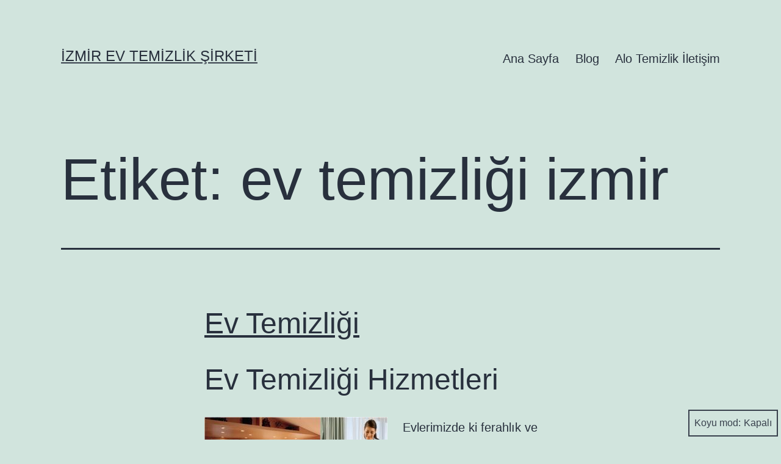

--- FILE ---
content_type: text/html; charset=UTF-8
request_url: https://www.izmirevtemizliksirketi.com/tag/ev-temizligi-izmir/
body_size: 6330
content:
<!doctype html>
<html lang="tr" class="respect-color-scheme-preference">
<head>
	<meta charset="UTF-8" />
	<meta name="viewport" content="width=device-width, initial-scale=1" />
	<meta name='robots' content='noindex, follow' />

	<!-- This site is optimized with the Yoast SEO plugin v16.6.1 - https://yoast.com/wordpress/plugins/seo/ -->
	<title>ev temizliği izmir Archives - İzmir Ev Temizlik Şirketi</title>
	<meta property="og:locale" content="tr_TR" />
	<meta property="og:type" content="article" />
	<meta property="og:title" content="ev temizliği izmir Archives - İzmir Ev Temizlik Şirketi" />
	<meta property="og:url" content="https://www.izmirevtemizliksirketi.com/tag/ev-temizligi-izmir/" />
	<meta property="og:site_name" content="İzmir Ev Temizlik Şirketi" />
	<script type="application/ld+json" class="yoast-schema-graph">{"@context":"https://schema.org","@graph":[{"@type":"WebSite","@id":"https://www.izmirevtemizliksirketi.com/#website","url":"https://www.izmirevtemizliksirketi.com/","name":"\u0130zmir Ev Temizlik \u015eirketi","description":"","potentialAction":[{"@type":"SearchAction","target":{"@type":"EntryPoint","urlTemplate":"https://www.izmirevtemizliksirketi.com/?s={search_term_string}"},"query-input":"required name=search_term_string"}],"inLanguage":"tr"},{"@type":"CollectionPage","@id":"https://www.izmirevtemizliksirketi.com/tag/ev-temizligi-izmir/#webpage","url":"https://www.izmirevtemizliksirketi.com/tag/ev-temizligi-izmir/","name":"ev temizli\u011fi izmir Archives - \u0130zmir Ev Temizlik \u015eirketi","isPartOf":{"@id":"https://www.izmirevtemizliksirketi.com/#website"},"breadcrumb":{"@id":"https://www.izmirevtemizliksirketi.com/tag/ev-temizligi-izmir/#breadcrumb"},"inLanguage":"tr","potentialAction":[{"@type":"ReadAction","target":["https://www.izmirevtemizliksirketi.com/tag/ev-temizligi-izmir/"]}]},{"@type":"BreadcrumbList","@id":"https://www.izmirevtemizliksirketi.com/tag/ev-temizligi-izmir/#breadcrumb","itemListElement":[{"@type":"ListItem","position":1,"name":"ev temizlik","item":"https://www.izmirevtemizliksirketi.com/"},{"@type":"ListItem","position":2,"name":"ev temizli\u011fi izmir"}]}]}</script>
	<!-- / Yoast SEO plugin. -->


<link rel='dns-prefetch' href='//s.w.org' />
<link rel="alternate" type="application/rss+xml" title="İzmir Ev Temizlik Şirketi &raquo; beslemesi" href="https://www.izmirevtemizliksirketi.com/feed/" />
<link rel="alternate" type="application/rss+xml" title="İzmir Ev Temizlik Şirketi &raquo; yorum beslemesi" href="https://www.izmirevtemizliksirketi.com/comments/feed/" />
<link rel="alternate" type="application/rss+xml" title="İzmir Ev Temizlik Şirketi &raquo; ev temizliği izmir etiket beslemesi" href="https://www.izmirevtemizliksirketi.com/tag/ev-temizligi-izmir/feed/" />
		<script>
			window._wpemojiSettings = {"baseUrl":"https:\/\/s.w.org\/images\/core\/emoji\/13.0.1\/72x72\/","ext":".png","svgUrl":"https:\/\/s.w.org\/images\/core\/emoji\/13.0.1\/svg\/","svgExt":".svg","source":{"concatemoji":"https:\/\/www.izmirevtemizliksirketi.com\/wp-includes\/js\/wp-emoji-release.min.js?ver=5.7.14"}};
			!function(e,a,t){var n,r,o,i=a.createElement("canvas"),p=i.getContext&&i.getContext("2d");function s(e,t){var a=String.fromCharCode;p.clearRect(0,0,i.width,i.height),p.fillText(a.apply(this,e),0,0);e=i.toDataURL();return p.clearRect(0,0,i.width,i.height),p.fillText(a.apply(this,t),0,0),e===i.toDataURL()}function c(e){var t=a.createElement("script");t.src=e,t.defer=t.type="text/javascript",a.getElementsByTagName("head")[0].appendChild(t)}for(o=Array("flag","emoji"),t.supports={everything:!0,everythingExceptFlag:!0},r=0;r<o.length;r++)t.supports[o[r]]=function(e){if(!p||!p.fillText)return!1;switch(p.textBaseline="top",p.font="600 32px Arial",e){case"flag":return s([127987,65039,8205,9895,65039],[127987,65039,8203,9895,65039])?!1:!s([55356,56826,55356,56819],[55356,56826,8203,55356,56819])&&!s([55356,57332,56128,56423,56128,56418,56128,56421,56128,56430,56128,56423,56128,56447],[55356,57332,8203,56128,56423,8203,56128,56418,8203,56128,56421,8203,56128,56430,8203,56128,56423,8203,56128,56447]);case"emoji":return!s([55357,56424,8205,55356,57212],[55357,56424,8203,55356,57212])}return!1}(o[r]),t.supports.everything=t.supports.everything&&t.supports[o[r]],"flag"!==o[r]&&(t.supports.everythingExceptFlag=t.supports.everythingExceptFlag&&t.supports[o[r]]);t.supports.everythingExceptFlag=t.supports.everythingExceptFlag&&!t.supports.flag,t.DOMReady=!1,t.readyCallback=function(){t.DOMReady=!0},t.supports.everything||(n=function(){t.readyCallback()},a.addEventListener?(a.addEventListener("DOMContentLoaded",n,!1),e.addEventListener("load",n,!1)):(e.attachEvent("onload",n),a.attachEvent("onreadystatechange",function(){"complete"===a.readyState&&t.readyCallback()})),(n=t.source||{}).concatemoji?c(n.concatemoji):n.wpemoji&&n.twemoji&&(c(n.twemoji),c(n.wpemoji)))}(window,document,window._wpemojiSettings);
		</script>
		<style>
img.wp-smiley,
img.emoji {
	display: inline !important;
	border: none !important;
	box-shadow: none !important;
	height: 1em !important;
	width: 1em !important;
	margin: 0 .07em !important;
	vertical-align: -0.1em !important;
	background: none !important;
	padding: 0 !important;
}
</style>
	<link rel='stylesheet' id='litespeed-cache-dummy-css'  href='https://www.izmirevtemizliksirketi.com/wp-content/plugins/litespeed-cache/assets/css/litespeed-dummy.css?ver=5.7.14' media='all' />
<link rel='stylesheet' id='wp-block-library-css'  href='https://www.izmirevtemizliksirketi.com/wp-includes/css/dist/block-library/style.min.css?ver=5.7.14' media='all' />
<link rel='stylesheet' id='wp-block-library-theme-css'  href='https://www.izmirevtemizliksirketi.com/wp-includes/css/dist/block-library/theme.min.css?ver=5.7.14' media='all' />
<link rel='stylesheet' id='twenty-twenty-one-style-css'  href='https://www.izmirevtemizliksirketi.com/wp-content/themes/twentytwentyone/style.css?ver=1.3' media='all' />
<link rel='stylesheet' id='twenty-twenty-one-print-style-css'  href='https://www.izmirevtemizliksirketi.com/wp-content/themes/twentytwentyone/assets/css/print.css?ver=1.3' media='print' />
<link rel='stylesheet' id='tt1-dark-mode-css'  href='https://www.izmirevtemizliksirketi.com/wp-content/themes/twentytwentyone/assets/css/style-dark-mode.css?ver=1.3' media='all' />
<link rel="https://api.w.org/" href="https://www.izmirevtemizliksirketi.com/wp-json/" /><link rel="alternate" type="application/json" href="https://www.izmirevtemizliksirketi.com/wp-json/wp/v2/tags/152" /><link rel="EditURI" type="application/rsd+xml" title="RSD" href="https://www.izmirevtemizliksirketi.com/xmlrpc.php?rsd" />
<link rel="wlwmanifest" type="application/wlwmanifest+xml" href="https://www.izmirevtemizliksirketi.com/wp-includes/wlwmanifest.xml" /> 
<meta name="generator" content="WordPress 5.7.14" />
</head>

<body data-rsssl=1 class="archive tag tag-ev-temizligi-izmir tag-152 wp-embed-responsive is-light-theme no-js hfeed has-main-navigation">
<div id="page" class="site">
	<a class="skip-link screen-reader-text" href="#content">İçeriğe geç</a>

	
<header id="masthead" class="site-header has-title-and-tagline has-menu" role="banner">

	

<div class="site-branding">

	
						<p class="site-title"><a href="https://www.izmirevtemizliksirketi.com/">İzmir Ev Temizlik Şirketi</a></p>
			
	</div><!-- .site-branding -->
	
	<nav id="site-navigation" class="primary-navigation" role="navigation" aria-label="Birincil menü">
		<div class="menu-button-container">
			<button id="primary-mobile-menu" class="button" aria-controls="primary-menu-list" aria-expanded="false">
				<span class="dropdown-icon open">Menü					<svg class="svg-icon" width="24" height="24" aria-hidden="true" role="img" focusable="false" viewBox="0 0 24 24" fill="none" xmlns="http://www.w3.org/2000/svg"><path fill-rule="evenodd" clip-rule="evenodd" d="M4.5 6H19.5V7.5H4.5V6ZM4.5 12H19.5V13.5H4.5V12ZM19.5 18H4.5V19.5H19.5V18Z" fill="currentColor"/></svg>				</span>
				<span class="dropdown-icon close">Kilitle					<svg class="svg-icon" width="24" height="24" aria-hidden="true" role="img" focusable="false" viewBox="0 0 24 24" fill="none" xmlns="http://www.w3.org/2000/svg"><path fill-rule="evenodd" clip-rule="evenodd" d="M12 10.9394L5.53033 4.46973L4.46967 5.53039L10.9393 12.0001L4.46967 18.4697L5.53033 19.5304L12 13.0607L18.4697 19.5304L19.5303 18.4697L13.0607 12.0001L19.5303 5.53039L18.4697 4.46973L12 10.9394Z" fill="currentColor"/></svg>				</span>
			</button><!-- #primary-mobile-menu -->
		</div><!-- .menu-button-container -->
		<div class="primary-menu-container"><ul id="primary-menu-list" class="menu-wrapper"><li id="menu-item-511" class="menu-item menu-item-type-custom menu-item-object-custom menu-item-home menu-item-511"><a href="https://www.izmirevtemizliksirketi.com/">Ana Sayfa</a></li>
<li id="menu-item-198" class="menu-item menu-item-type-post_type menu-item-object-page menu-item-198"><a href="https://www.izmirevtemizliksirketi.com/blog/">Blog</a></li>
<li id="menu-item-104" class="menu-item menu-item-type-post_type menu-item-object-page menu-item-104"><a href="https://www.izmirevtemizliksirketi.com/alo-temizlik-iletisim/">Alo Temizlik İletişim</a></li>
</ul></div>	</nav><!-- #site-navigation -->

</header><!-- #masthead -->

	<div id="content" class="site-content">
		<div id="primary" class="content-area">
			<main id="main" class="site-main" role="main">


	<header class="page-header alignwide">
		<h1 class="page-title">Etiket: <span>ev temizliği izmir</span></h1>			</header><!-- .page-header -->

					
<article id="post-257" class="post-257 post type-post status-publish format-standard hentry category-ev-temizligi category-izmir-ev-temizlik-sirketi category-izmirde-temizlik-sirketleri category-karsiyaka-ev-temizlik-sirketi category-temizlik-sirketi tag-ev-temizligi tag-ev-temizligi-firmalari tag-ev-temizligi-firmasi tag-ev-temizligi-izmir tag-ev-temizligi-sirketi tag-ev-temizligi-sirketleri tag-izmir-ev-temizligi tag-izmir-ev-temizligi-firmalari tag-izmir-ev-temizligi-firmasi tag-izmir-ev-temizligi-sirketi tag-izmir-ev-temizligi-sirketleri tag-izmirde-komple-ev-temizligi tag-karsiyaka-ev-temizligi-sirketleri entry">
	<header class="entry-header">
					<h2 class="entry-title default-max-width"><a href="https://www.izmirevtemizliksirketi.com/ev-temizligi/">Ev Temizliği</a></h2>		
			</header><!-- .entry-header -->

	<div class="entry-content">
		<h2>Ev Temizliği Hizmetleri</h2>
<p><img loading="lazy" class="alignleft size-medium wp-image-227" title="Ev Temizliği" src="https://www.izmirevtemizliksirketi.com/wp-content/uploads/2016/08/izmir-ev-temizligi-300x297.jpg" alt="izmir-ev-temizligi" width="300" height="297" srcset="https://www.izmirevtemizliksirketi.com/wp-content/uploads/2016/08/izmir-ev-temizligi-300x297.jpg 300w, https://www.izmirevtemizliksirketi.com/wp-content/uploads/2016/08/izmir-ev-temizligi-210x208.jpg 210w, https://www.izmirevtemizliksirketi.com/wp-content/uploads/2016/08/izmir-ev-temizligi.jpg 594w" sizes="(max-width: 300px) 100vw, 300px" />Evlerimizde ki ferahlık ve temizlik kokan ortamları her zaman sevmekteyiz ve evimizin de hep öyle kalmasını isteriz. Ama ne yazık ki çalışan birileri için bu biraz zor oluyor. İşte bu yüzden bizde, bizim yerimize ve evimizi temizlerken gösterdiğimiz itina ile evimizin tertemiz ve hijyenik bir şekilde temizlenmesini isteriz. <a title="Ev Temizliği" href="https://www.izmirevtemizliksirketi.com/"><strong>Ev temizliği</strong></a> firmamız, tam da sizlerin istediği gibi evlerinizi tertemiz bir şekilde temizlemektedir. Tüm temizlik işleriniz için güven içinde arayabileceğiniz firmamız, sizlere beklentinizin de üzerinde bir  temizlik hizmeti sunacaktır. <strong>Egem Temizlik Hizmetleri Grubu</strong> olarak, uzun yıllardan bu yana gerek kişisel, gerek kurumsal müşteri portföyümüz ve sayısız referansımız ile kendimizi kanıtlamış durumdayız.</p>
<p>Firmamızda <span style="color: #ff0000;"><em><strong>ev temizliği personeli</strong></em></span> olarak çalışan elemanlarımız, tecrübeli kişilerden oluşmakta ve işlerini severek, kendi evlerindeki yaptığı temizlikler gibi sizlerin de evlerini en iyi şekilde temizlemektedir. <a title="Ev Temizliği" href="https://www.izmirevtemizliksirketi.com/"><strong>Ev temizliği</strong></a> işinde profesyonel olan personelimiz, evlerinizde temizlik işlemlerini son derece titiz ve itina ile yapmaktadır. Elemanlarımız bu güne kadar, gittikleri işlerde hep müşteri memnuniyetini kazanmışlardır. Güler yüzlü ve saygılı personellerimiz ile hijyen açısından süper bir çalışma ile evlerinizi tertemiz, pırıl pırıl yapmaktayız. Sağlıklı  ve temiz mekanlar için bizimle temas kurmanız yeterlidir.</p>
<p>Evlerimizin temizliği bizler için son derece önemlidir. Çünkü evlerimizin temiz olması demek, bakteri ve mikropların da yok olması demektir. Temiz olmayan bir ev, hijyenik olmadığı için sağlığımız hep tehlike altındadır. Kir ve bakterilerin insanları ne kadar çabuk hasta ettiğini hepimiz biliyoruz. Ama sağlıklı bir ortamda ise hastalıklara karşı son derece dirençli oluruz. İşte bu yüzden, bu sağlıklı ortamı firmamız <strong><em>Egem Temizlik Hizmetleri</em></strong> sizlere sunmaktadır. Firmamız <a title="Ev Temizliği" href="https://www.izmirevtemizliksirketi.com/ev-temizligi/"><strong>Ev Temizliği</strong></a> İşlerini oldukça temiz ve hijyene uygun bir şekilde yapmaktadır. Yaptığı temizliklerle %100 hijyen ve müşteri memnuniyetlerini hedefleyen firmamız yıllar içinde, ev temizliği alanında sembol firmalardan birisi haline gelmiştir. Sizde eğer, İzmir ve tüm ilçeleri ile çevre il ve ilçelerde, kaliteli ve temizlik işinde tartışmasız uzman olan profesyonel bir <span style="color: #008080;"><em><strong>ev temizliği firması</strong></em></span> arıyorsanız, bize <span style="color: #ff0000;"><a style="color: #ff0000;" title="TIKLA GÖRÜŞ" href="tel://+02323620100"><strong>0232.3620100</strong></a></span> no.lu telefondan ulaşabilirsiniz. Arayın, hizmetlerimiz hakkında detaylı bilgi alın.</p>
	</div><!-- .entry-content -->

	<footer class="entry-footer default-max-width">
		<span class="posted-on">Yayım tarihi <time class="entry-date published updated" datetime="2016-09-17T07:57:31+02:30">Eylül 17, 2016</time></span><div class="post-taxonomies"><span class="cat-links"><a href="https://www.izmirevtemizliksirketi.com/category/temizlik-sirketi/ev-temizligi/" rel="category tag">Ev Temizliği</a>, <a href="https://www.izmirevtemizliksirketi.com/category/izmir-ev-temizlik-sirketi/" rel="category tag">İzmir Ev Temizlik Şirketi</a>, <a href="https://www.izmirevtemizliksirketi.com/category/izmirde-temizlik-sirketleri/" rel="category tag">İzmirde Temizlik Şirketleri</a>, <a href="https://www.izmirevtemizliksirketi.com/category/karsiyaka-ev-temizlik-sirketi/" rel="category tag">Karşıyaka ev temizlik şirketi</a>, <a href="https://www.izmirevtemizliksirketi.com/category/temizlik-sirketi/" rel="category tag">Temizlik Şirketi</a> olarak sınıflandırılmış </span><span class="tags-links"><a href="https://www.izmirevtemizliksirketi.com/tag/ev-temizligi/" rel="tag">ev temizliği</a>, <a href="https://www.izmirevtemizliksirketi.com/tag/ev-temizligi-firmalari/" rel="tag">ev temizliği firmaları</a>, <a href="https://www.izmirevtemizliksirketi.com/tag/ev-temizligi-firmasi/" rel="tag">ev temizliği firması</a>, <a href="https://www.izmirevtemizliksirketi.com/tag/ev-temizligi-izmir/" rel="tag">ev temizliği izmir</a>, <a href="https://www.izmirevtemizliksirketi.com/tag/ev-temizligi-sirketi/" rel="tag">ev temizliği şirketi</a>, <a href="https://www.izmirevtemizliksirketi.com/tag/ev-temizligi-sirketleri/" rel="tag">ev temizliği şirketleri</a>, <a href="https://www.izmirevtemizliksirketi.com/tag/izmir-ev-temizligi/" rel="tag">İzmir ev temizliği</a>, <a href="https://www.izmirevtemizliksirketi.com/tag/izmir-ev-temizligi-firmalari/" rel="tag">izmir ev temizliği firmaları</a>, <a href="https://www.izmirevtemizliksirketi.com/tag/izmir-ev-temizligi-firmasi/" rel="tag">izmir ev temizliği firması</a>, <a href="https://www.izmirevtemizliksirketi.com/tag/izmir-ev-temizligi-sirketi/" rel="tag">izmir ev temizliği şirketi</a>, <a href="https://www.izmirevtemizliksirketi.com/tag/izmir-ev-temizligi-sirketleri/" rel="tag">izmir ev temizliği şirketleri</a>, <a href="https://www.izmirevtemizliksirketi.com/tag/izmirde-komple-ev-temizligi/" rel="tag">İzmirde Komple Ev Temizliği</a>, <a href="https://www.izmirevtemizliksirketi.com/tag/karsiyaka-ev-temizligi-sirketleri/" rel="tag">Karşıyaka Ev Temizliği şirketleri</a> ile etiketlenmiş</span></div>	</footer><!-- .entry-footer -->
</article><!-- #post-257 -->
	
	

			</main><!-- #main -->
		</div><!-- #primary -->
	</div><!-- #content -->

	
	<aside class="widget-area">
			</aside><!-- .widget-area -->


	<footer id="colophon" class="site-footer" role="contentinfo">

				<div class="site-info">
			<div class="site-name">
																						<a href="https://www.izmirevtemizliksirketi.com/">İzmir Ev Temizlik Şirketi</a>
																		</div><!-- .site-name -->
			<div class="powered-by">
				<a href="https://wordpress.org/">WordPress</a> ile güçlendirilmiştir.			</div><!-- .powered-by -->

		</div><!-- .site-info -->
	</footer><!-- #colophon -->

</div><!-- #page -->

<script>document.body.classList.remove("no-js");</script><button id="dark-mode-toggler" class="fixed-bottom" aria-pressed="false" onClick="toggleDarkMode()">Koyu mod: <span aria-hidden="true"></span></button>		<style>
			#dark-mode-toggler > span {
				margin-left: 5px;
			}
			#dark-mode-toggler > span::before {
				content: 'Kapalı';
			}
			#dark-mode-toggler[aria-pressed="true"] > span::before {
				content: ' ';
			}
					</style>

		<script>function toggleDarkMode() { // jshint ignore:line
	var toggler = document.getElementById( 'dark-mode-toggler' );

	if ( 'false' === toggler.getAttribute( 'aria-pressed' ) ) {
		toggler.setAttribute( 'aria-pressed', 'true' );
		document.documentElement.classList.add( 'is-dark-theme' );
		document.body.classList.add( 'is-dark-theme' );
		window.localStorage.setItem( 'twentytwentyoneDarkMode', 'yes' );
	} else {
		toggler.setAttribute( 'aria-pressed', 'false' );
		document.documentElement.classList.remove( 'is-dark-theme' );
		document.body.classList.remove( 'is-dark-theme' );
		window.localStorage.setItem( 'twentytwentyoneDarkMode', 'no' );
	}
}

function twentytwentyoneIsDarkMode() {
	var isDarkMode = window.matchMedia( '(prefers-color-scheme: dark)' ).matches;

	if ( 'yes' === window.localStorage.getItem( 'twentytwentyoneDarkMode' ) ) {
		isDarkMode = true;
	} else if ( 'no' === window.localStorage.getItem( 'twentytwentyoneDarkMode' ) ) {
		isDarkMode = false;
	}

	return isDarkMode;
}

function darkModeInitialLoad() {
	var toggler = document.getElementById( 'dark-mode-toggler' ),
		isDarkMode = twentytwentyoneIsDarkMode();

	if ( isDarkMode ) {
		document.documentElement.classList.add( 'is-dark-theme' );
		document.body.classList.add( 'is-dark-theme' );
	} else {
		document.documentElement.classList.remove( 'is-dark-theme' );
		document.body.classList.remove( 'is-dark-theme' );
	}

	if ( toggler && isDarkMode ) {
		toggler.setAttribute( 'aria-pressed', 'true' );
	}
}

function darkModeRepositionTogglerOnScroll() {

	var toggler = document.getElementById( 'dark-mode-toggler' ),
		prevScroll = window.scrollY || document.documentElement.scrollTop,
		currentScroll,

		checkScroll = function() {
			currentScroll = window.scrollY || document.documentElement.scrollTop;
			if (
				currentScroll + ( window.innerHeight * 1.5 ) > document.body.clientHeight ||
				currentScroll < prevScroll
			) {
				toggler.classList.remove( 'hide' );
			} else if ( currentScroll > prevScroll && 250 < currentScroll ) {
				toggler.classList.add( 'hide' );
			}
			prevScroll = currentScroll;
		};

	if ( toggler ) {
		window.addEventListener( 'scroll', checkScroll );
	}
}

darkModeInitialLoad();
darkModeRepositionTogglerOnScroll();
</script>	<script>
	if ( -1 !== navigator.userAgent.indexOf( 'MSIE' ) || -1 !== navigator.appVersion.indexOf( 'Trident/' ) ) {
		document.body.classList.add( 'is-IE' );
	}
	</script>
	<script id='twenty-twenty-one-ie11-polyfills-js-after'>
( Element.prototype.matches && Element.prototype.closest && window.NodeList && NodeList.prototype.forEach ) || document.write( '<script src="https://www.izmirevtemizliksirketi.com/wp-content/themes/twentytwentyone/assets/js/polyfills.js?ver=1.3"></scr' + 'ipt>' );
</script>
<script src='https://www.izmirevtemizliksirketi.com/wp-content/themes/twentytwentyone/assets/js/primary-navigation.js?ver=1.3' id='twenty-twenty-one-primary-navigation-script-js'></script>
<script src='https://www.izmirevtemizliksirketi.com/wp-content/themes/twentytwentyone/assets/js/responsive-embeds.js?ver=1.3' id='twenty-twenty-one-responsive-embeds-script-js'></script>
<script src='https://www.izmirevtemizliksirketi.com/wp-includes/js/wp-embed.min.js?ver=5.7.14' id='wp-embed-js'></script>
	<script>
	/(trident|msie)/i.test(navigator.userAgent)&&document.getElementById&&window.addEventListener&&window.addEventListener("hashchange",(function(){var t,e=location.hash.substring(1);/^[A-z0-9_-]+$/.test(e)&&(t=document.getElementById(e))&&(/^(?:a|select|input|button|textarea)$/i.test(t.tagName)||(t.tabIndex=-1),t.focus())}),!1);
	</script>
	
</body>
</html>


<!-- Page cached by LiteSpeed Cache 7.7 on 2026-01-22 23:52:36 -->